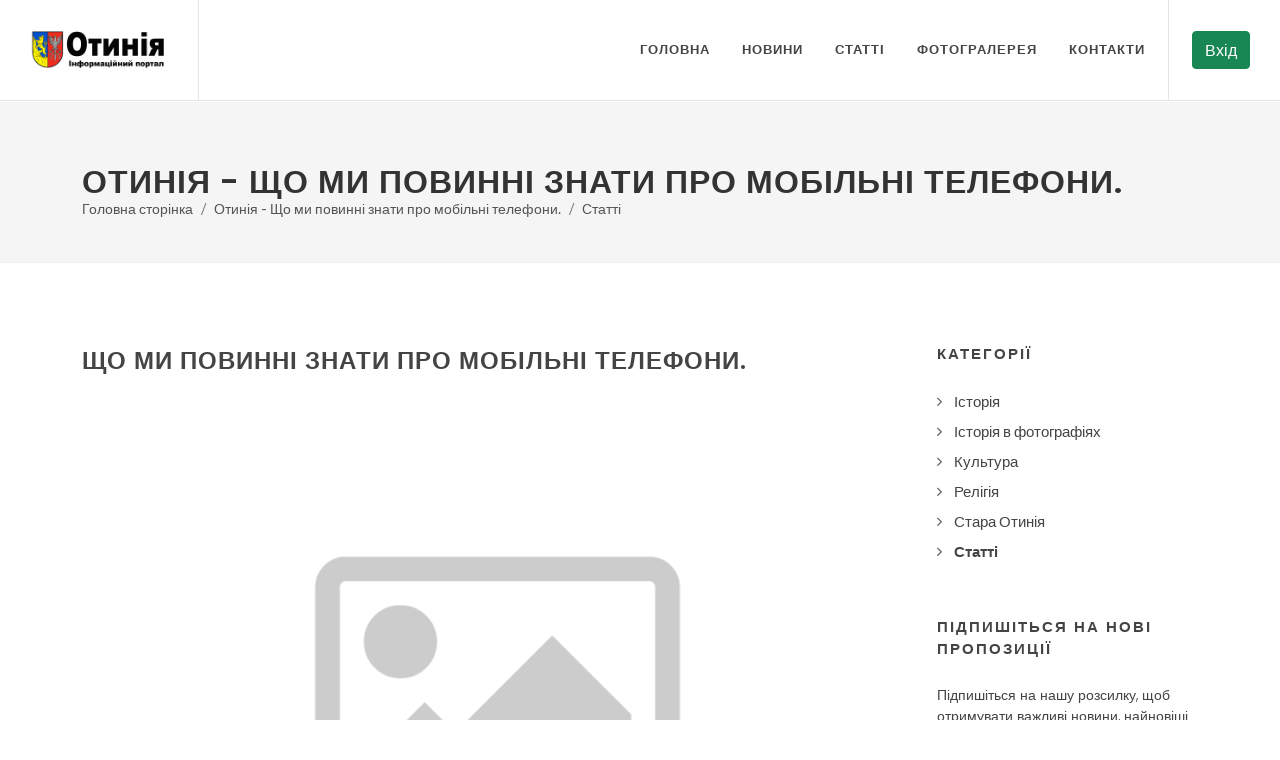

--- FILE ---
content_type: text/html; charset=UTF-8
request_url: https://otyniya.if.ua/ua/articles/167/28
body_size: 7716
content:
<!DOCTYPE html>
<html dir="ltr" lang="en-US">

<head>

	<meta http-equiv="content-type" content="text/html; charset=utf-8" />

	<title>Отинія - Що ми повинні знати про мобільні телефони.</title>

	<meta name="description" content="">
	<meta name="keywords" content="">
	<meta name="viewport" content="width=device-width, initial-scale=1" />
	<meta name="author" content="udeck.uax.cloud" />

	<meta property="og:url"           content="https://udeck.uax.cloud/ua/articles/28" />
	<meta property="og:type"          content="udeck.uax.cloud" />
	<meta property="og:title"         content="Отинія - Що ми повинні знати про мобільні телефони." />
	<meta property="og:description"   content="" />
	<meta property="og:image"         content="https://udeck.uax.cloud/Files/Companies/Logo/05e4c3214f194b5.png" />	

	<link href="https://fonts.googleapis.com/css?family=Lato:300,400,400i,700|Poppins:300,400,500,600,700|PT+Serif:400,400i&display=swap" rel="stylesheet" type="text/css" />
	<link rel="stylesheet" href="/Template/main/css/bootstrap.css" type="text/css" />
	<link rel="stylesheet" href="/Template/main/css/style.css?7261" type="text/css" />
	<link rel="stylesheet" href="/Template/main/css/swiper.css" type="text/css" />
	<link rel="stylesheet" href="/Template/main/css/dark.css" type="text/css" />
	<link rel="stylesheet" href="/Template/main/css/font-icons.css" type="text/css" />
	<link rel="stylesheet" href="/Template/main/css/animate.css" type="text/css" />
	<link rel="stylesheet" href="/Template/main/css/magnific-popup.css" type="text/css" />
	<link rel="stylesheet" href="/Template/main/css/custom.css" type="text/css" />

	<link rel="stylesheet" href="/Template/site/css/social.css">

	<script type="text/javascript" language="javascript" src="/Template/main/js/jquery.js"></script>
	<script type="text/javascript" language="javascript" src="/Addon/System/Engine.js"></script>

    

</head>

<body class="stretched">

	<!-- Document Wrapper
	============================================= -->
	<div id="wrapper" class="clearfix">

		<!-- Header
============================================= -->
<header id="header" class="full-header transparent-header " data-sticky-class="not-dark">
    <div id="header-wrap">
        <div class="container">
            <div class="header-row">

                <!-- Logo
                ============================================= -->
                <div id="logo">
                    <a href="/ua" class="standard-logo" data-dark-logo="/Files/Companies/Logo/05e4c3214f194b5.png"><img src="/Files/Companies/Logo/05e4c3214f194b5.png" alt="Отинія"></a>
                    <a href="/ua" class="retina-logo" data-dark-logo="/Files/Companies/Logo/05e4c3214f194b5.png"><img src="/Files/Companies/Logo/05e4c3214f194b5.png" alt="Отинія"></a>
                </div><!-- #logo end -->

                <div class="header-misc">

    

    

    <a href="/signin" class="btn btn-success">Вхід</a>

    

</div>

                <div id="primary-menu-trigger">
    <svg class="svg-trigger" viewBox="0 0 100 100"><path d="m 30,33 h 40 c 3.722839,0 7.5,3.126468 7.5,8.578427 0,5.451959 -2.727029,8.421573 -7.5,8.421573 h -20"></path><path d="m 30,50 h 40"></path><path d="m 70,67 h -40 c 0,0 -7.5,-0.802118 -7.5,-8.365747 0,-7.563629 7.5,-8.634253 7.5,-8.634253 h 20"></path></svg>
</div>

<nav class="primary-menu">

    <ul class="menu-container"><li class="menu-item {SubMenu} {Current}"><a class="menu-link text-success_ " href="/ua/main" >Головна</a></li><li class="menu-item {SubMenu} {Current}"><a class="menu-link text-success_ " href="/ua/news" >Новини</a></li><li class="menu-item {SubMenu} {Current}"><a class="menu-link text-success_ " href="/ua/articles" >Статті</a>
					<ul class="sub-menu-container">
					
						<li class="menu-item">
							<a href="/ua/articles" class="menu-link  text-success bg-light">Статті</a>
						</li>
						
						<li class="menu-item">
							<a href="/ua/religion" class="menu-link ">Релігія</a>
						</li>
						
						<li class="menu-item">
							<a href="/ua/culture" class="menu-link ">Культура</a>
						</li>
						
						<li class="menu-item">
							<a href="/ua/istoriya-v-fotohrafiyah2" class="menu-link ">Стара Отинія</a>
						</li>
						
						<li class="menu-item">
							<a href="/ua/istoriya-v-fotohrafiyah3" class="menu-link ">Історія в фотографіях</a>
						</li>
						
					</ul></li><li class="menu-item {SubMenu} {Current}"><a class="menu-link text-success_ " href="/ua/photogallery" >Фотогралерея</a></li><li class="menu-item {SubMenu} {Current}"><a class="menu-link text-success_ " href="/ua/contact" >Контакти</a></li>
		</ul>
		

</nav>

                <form class="top-search-form" action="/ua/search" method="get">
                    <input type="text" name="q" class="form-control" value="" placeholder="ВВедіть текст і настисніть Enter..." autocomplete="off">
                </form>

            </div>
        </div>
    </div>
    <div class="header-wrap-clone"></div>
</header><!-- #header end -->
<section id="page-title">

    <div class="container clearfix">
        <h1>Отинія - Що ми повинні знати про мобільні телефони.</h1>
        <div>
            <ol class="breadcrumb" style="top:130%!important; right: unset!important;">
                <li class="breadcrumb-item">
                    <a href="/ua">Головна сторінка</a>
                </li>
                <li class="breadcrumb-item active" aria-current="page">
                    <a href="/ua/articles/28">Отинія - Що ми повинні знати про мобільні телефони.</a>
                </li>
                
            <li class="breadcrumb-item active" aria-current="page">
                <a href="/ua/articles/167">Статті</a>
            </li>
            
            </ol>
        </div>
    </div>

</section>
<section id="content">
    <div class="content-wrap">
        <div class="container">
            <div class="row">

                <div class="col-lg-9">
                    
                    <div class="grid-inner mb-4">
                        <div class="entry-title mb-2">
                            <h2>Що ми повинні знати про мобільні телефони.</h2>
                        </div>
                        <div class="entry-image">
                            <a href="/Images/Elements/NoPhoto_01.png" data-lightbox="image"><img src="/Images/Elements/NoPhoto_01.png" alt="Що ми повинні знати про мобільні телефони."></a>
                        </div>
                        <div class="entry-content">
                            <p>Неможливо недооцінювати значення сотового зв’язку в наш час. Це і можливість викликати допомогу в екстрених випадках і швидкий зв’язок з близькими людьми.<br />Мобільні телефони використовуються не тільки для зв’язку, але і в якості календаря, годинника, будильника, фотоапарата, календаря, Інтернет тощо. Кількість телефонів постійно збільшується.<br />Що собою представляє сотовий зв’язок ?.<br />Основними елементами її базової станції (БС) К та мобільні телефони (МТ) Базові станції підтримують зв'язок з мобільними телефонами, внаслідок чого вони являються джерелами електромагнітного випромінювання в СВЧ – діапазоні (дм. – дециметричних хвиль).<br />В залежності від стандарту мобільного телефону (МТ),&nbsp; передача ведеться в діапазоні частот від 400 – 2100 МГц.<br />Включений МТ випромінює слабі СВЧ хвилі навіть в&nbsp; режимі очікування.&nbsp; Безпосереднім джерелом випромінювання є його&nbsp; штирева антена, яка як правило встановлена в корпусі телефону.<br />При роботі мобільного телефону електромагнітні випромінювання приймаються не тільки прийомником базової станції, але і тілом користувача, в першу чергу його головою. Голова людини при розмові по МТ поглинає від 10.8 до 98% випромінюваної енергії.<br />Німецька організація захисту споживачів запропоновано наступну класифікацію степені небезпеки МТ:<br />1)0,25 Вт/кг – дуже мала,<br />2)до 0,5 Вт/кг – мала;<br />3)до 1 Вт/кг середня;<br />4)до 2 Вт/кг – велика.<br />Європейський союз і ООН рекомендує встановити величину випромінення, не більше 2 Вт/кг, а для&nbsp; найбільш чутливих органів, наприклад очей – 0,02 Вт/кг.<br />Німецький Nоva -&nbsp; інститут довів, що інтенсивність СВЧ – випромінювань у МТ, з вмонтованою фотокамерою іншими додатковими функціями значно зростає.<br />В багатьох країнах світу були&nbsp; проведені дослідження впливу мобільних телефонів на здоров’я людини, в яких вивчалося&nbsp; випромінювання МТ на головний мозок, нервову та імунну системи, опуховий&nbsp; ріст тощо.<br />Вчені К.А.Хозман (1997р.), Д.М.Кровзе (2000р.)&nbsp; показали, що&nbsp; електромагнітні&nbsp; хвилі викликають у людини порушення сну, головні болі та зміни на&nbsp; електроенцефалограмі головного мозку. Британський вчений А.Пресе показали що дія радіохвиль частотою 95МГц і потужністю 1 Вт викликало скорочення швидкості відповіді на пропоновані аудіовізуальні тести.<br />Н.Кімата&nbsp; встановив, що часто розмови по МТ можуть приводити до загострення у хворих атипічного дерматиту та екземи, знижує імунітет<br />В Швеції при дослідженні хворих з пухлинами&nbsp; головного мозку (1997-2000рр) було встановлено, що при використанні мобільних телефонів на 30% збільшується розвиток новоутворів головного мозку, при використанні МТ більше 10 років риск підвищується до 80%.<br />Ю.Г.Григор’єв (Росія) показав, що&nbsp; смертність курячих ембріонів в результаті дії сотового телефону протягом 21 дня зростає до 75%.<br />Доктор Л.Клітцін (2005 р.) виявив у хворих при використанні МТ появи безсонниці, підвищення вмісту цукру в крові, кров’яного тиску та розладу зору. Ці симптоми скоро зникнуть, якщо не розмовляти по мобільному зв’язку.<br />Потрібно враховувати&nbsp; можливість МТ створення поміх для різних медичних приладів, наприклад, слухових апаратів, водіїв ритму тощо. На Заході використання МТ в клініках заборонено. <br />В транспорті, що&nbsp; рухається краще не розмовляти по МТ, так як при цьому, по перше посилюється інтенсивність СВЧ – випромінювання, по друге відбувається посилення випромінювання СВЧ від стін металічного кузова автомашини чи вагона, по третє водій відволікається, при розмові по МТ,&nbsp; часто врізається в автомашини з заді.<br />Згідно даних дослідників, іноді сітчатка ока, при розмові по МТ, у водіїв не реагує на зміну кольору світлофора та дорожні знаки.<br />По даних американських вчених у хворих в яких виявлено пухлини головного мозку у 93% користувались мобільними телефонами.<br />Обстеження студентів Санкт - Петербурга, було встановлено цікаві результати: після розмови по МТ ( кількість дзвінків 15, загальною тривалістю 30 хвилин протягом дня) виникали головні болі (17,8%),&nbsp; подразливість (14,8%), зниження уваги (13%), відчуття тиску у висках, поколювання, відчуття печії чи тиску в ділянці вуха (8,5%), погіршення сну та слуху (5%).<br />Серед тих студентів,&nbsp; що не користувались МТ відсоток абсолютно здорових значно більший.<br />Безсумнівно, для того щоб робити кінцеві висновки про вплив МТ на здоров’я людини потрібні дальші&nbsp; дослідження, але уже наявні результати досліджень вказують на значний вплив на здоров’я, особливо молодих людей, дітей.<br />Враховуючи негативний вплив сотового зв’язку на здоров’я людини необхідно дотримуватись наступних рекомендацій.<br />1.Розмовляти по МТ потрібно тільки у випадку крайньої необхідності і як можна&nbsp; коротко до 3-4 хвилини. частіше заміняти розмови на послання SMS – повідомлень, це безпечніше.<br />2.Розмову вести по мікрофону, на віддалі від голови.<br />3.Вагітним жінкам і дітям до 14-16 років краще взагалі не користуватись МТ!<br />4.Підліткам потрібно максимально обмежити час розмови на МТ.<br />5.Не рекомендується примінення МТ в автотранспорті так як збільшується інтенсивність СВЧ – випромінювання.<br />6.Рекомендується&nbsp; використовувати зовнішні антени.<br />7.Краще не використовувати МТ в якості годинника, будильника, записної книжки, фотоапарата.<br />8.Не рекомендується використовувати МТ для&nbsp; комп’ютерних ігор, перегляди фільмів, слухання&nbsp; музики.<br />9.Неможна тримати включений апарат вночі під подушкою. Потрібно максимально далі ставити його від ліжка.<br />10.В день краще тримати МТ подальше від тіла, наприклад в сумці.<br />11.Краще не носити МТ на поясі спереду, замість пряжки, так як при цьому посилюється негативна дія СВЧ на статеві органи.<br />12.Не варто носити МТ і на голові, ззаду, як брошку в довгому волосі, в зв’язку з тим, що при цьому посилюється дія випромінювання на головний мозок.<br />13.Небезпечно носити МТ і як кулон на груді, на животі так як це негативно впливає на грудні залози, органи грудної та черевної порожнини.<br />14.Краще користуватись МТ з мінімальним рівнем SAR<br />15.Дома краще розмовляти по звичайному телефону.<br />16.У випадку слабого сигналу, чіткості звуку в МТ посилюється&nbsp; потужність випромінювання. В такому випадку краще не розмовляти чи поміняти місце розмови.<br />Бережіть своє здоров’я.<br /><br /><div style="text-align: right;">&nbsp;&nbsp;&nbsp;&nbsp;&nbsp;&nbsp;&nbsp;&nbsp;&nbsp;&nbsp;&nbsp;&nbsp;&nbsp;&nbsp;&nbsp;&nbsp;&nbsp;&nbsp;&nbsp;&nbsp;&nbsp;&nbsp;&nbsp;&nbsp;&nbsp;&nbsp;&nbsp;&nbsp;&nbsp;&nbsp;&nbsp;&nbsp;&nbsp;&nbsp;&nbsp;&nbsp;&nbsp;&nbsp;&nbsp;&nbsp;&nbsp;&nbsp;&nbsp;&nbsp;&nbsp;&nbsp;&nbsp;&nbsp;&nbsp;&nbsp;&nbsp;&nbsp;&nbsp;&nbsp;&nbsp;&nbsp;&nbsp;&nbsp;&nbsp;&nbsp;&nbsp;&nbsp;&nbsp;&nbsp;&nbsp;&nbsp;&nbsp;&nbsp;&nbsp;&nbsp;&nbsp;&nbsp;&nbsp;&nbsp;&nbsp;&nbsp;&nbsp;&nbsp;&nbsp;&nbsp;&nbsp;&nbsp;&nbsp;&nbsp;&nbsp;&nbsp;&nbsp;&nbsp;&nbsp; Є.І.Романишин<br />&nbsp;&nbsp;&nbsp;&nbsp;&nbsp;&nbsp;&nbsp;&nbsp;&nbsp;&nbsp; Головний лікар МКЛ №1<br />&nbsp;&nbsp;&nbsp;&nbsp;&nbsp;&nbsp;&nbsp;&nbsp;&nbsp;&nbsp; член правління ООВУТ «Просвіта»<br />Ім..Т.Г.Шевченка<br />&nbsp;&nbsp;&nbsp;&nbsp;&nbsp;&nbsp;&nbsp;&nbsp;&nbsp;&nbsp;&nbsp;&nbsp;&nbsp;&nbsp;&nbsp;&nbsp;&nbsp;&nbsp;&nbsp;&nbsp;&nbsp;&nbsp;&nbsp;&nbsp;&nbsp;&nbsp;&nbsp;&nbsp;&nbsp;&nbsp;&nbsp;&nbsp;&nbsp;&nbsp;&nbsp;&nbsp;&nbsp;&nbsp;&nbsp;&nbsp;&nbsp;&nbsp;&nbsp;&nbsp;&nbsp;&nbsp;&nbsp;&nbsp;&nbsp;&nbsp;&nbsp;&nbsp;&nbsp;&nbsp;&nbsp;&nbsp;&nbsp;&nbsp;&nbsp;&nbsp;&nbsp;&nbsp;&nbsp;&nbsp;&nbsp;&nbsp;&nbsp;&nbsp;&nbsp;&nbsp;&nbsp;&nbsp;&nbsp;&nbsp;&nbsp;&nbsp;&nbsp;&nbsp;&nbsp;&nbsp;&nbsp;&nbsp;&nbsp;&nbsp;&nbsp;&nbsp;&nbsp;&nbsp;&nbsp;&nbsp; Заслужений лікар України<br /></div></p>
                            <p></p>
                        </div>
                        <div class="row">
                            
                        </div>
                        <div class="mt-4">
                            
                        </div>
                        <div class="entry-meta">
                            <ul>
                                <li><i class="icon-calendar3"></i> 26.09.2010</li>
                                <li><i class="icon-folder-open"></i> <a href="/ua/articles/167">Статті</a></li>
                                <li><a href="#comments"><i class="icon-comments"></i> 0</a></li>
                            </ul>
                        </div>
                    </div>

                </div>
                <div class="sidebar col-lg-3">
                    <div class="widget widget_links clearfix">
                        <h4>Категорії</h4>
                        
			<ul class="">
					<li class="" style="margin-left:0px;"><a href="/ua/articles/165" class=" " style=""><i class="fa fa-angle-right"></i>Історія</a></li>
					<li class="" style="margin-left:0px;"><a href="/ua/articles/172" class=" " style=""><i class="fa fa-angle-right"></i>Історія в фотографіях</a></li>
					<li class="" style="margin-left:0px;"><a href="/ua/articles/168" class=" " style=""><i class="fa fa-angle-right"></i>Культура</a></li>
					<li class="" style="margin-left:0px;"><a href="/ua/articles/166" class=" " style=""><i class="fa fa-angle-right"></i>Релігія</a></li>
					<li class="" style="margin-left:0px;"><a href="/ua/articles/170" class=" " style=""><i class="fa fa-angle-right"></i>Стара Отинія</a></li>
					<li class="active" style="margin-left:0px;"><a href="/ua/articles/167" class=" active-text" style="font-weight:bold;"><i class="fa fa-angle-right"></i>Статті</a></li>
			</ul>
                    </div>

                    <div id="subscriber" class="widget subscribe-widget clearfix">

                        <h4>Підпишіться на нові пропозиції</h4>
                        <h5>Підпишіться на нашу розсилку, щоб отримувати важливі новини, найновіші пропозиції та внутрішні новини:</h5>
                        <form action="#" class="my-0" novalidate="novalidate">
                            <div class="input-group mx-auto">
                                <input type="text" class="form-control" placeholder="Введіть ваш Email" required="">
                                <button class="btn btn-success" type="submit"><i class="icon-email2"></i></button>
                            </div>
                        </form>
                    </div>

                    <div class="widget clearfix">

                        <h4>Хмара тегів</h4>
                        <div class="tagcloud">
                            <a href="#"></a>
                        </div>

                    </div>
                </div>

            </div>
        </div>
    </div>
</section>
        <footer id="footer" class="dark">
    <div class="container">

        <div class="footer-widgets-wrap">

            <div class="row col-mb-50">
                <div class="col-lg-8">

                    <div class="row col-mb-50">
                        <div class="col-md-4">
                            <div class="widget clearfix">
                                <img src="/Files/Companies/Logo/a43d3a9341994ba.png" alt="Отинія" title="Отинія" class="footer-logo" style="max-width:150px;">
                                Інформаційни портал cмт. Отинія
                            </div>

                            <div class="widget clearfix" style="margin-bottom: -20px;">
                                <div class="row">
                                    
                                </div>
                            </div>
                        </div>

                        <div class="col-md-2">

                        </div>

                        <div class="col-md-6">
                            <div class="widget widget_links clearfix">
                                <h4>Меню</h4>
                                
		<ul>
						<li><a href="/ua/main" title="Головна сторінка">Головна</a></li>
						<li><a href="/ua/news" title="Новини Отинії">Новини</a></li>
						<li><a href="/ua/article" title="Статті">Статті</a></li>
						<li><a href="/ua/photogallery" title="Фотогалерея">Фотогралерея</a></li>
						<li><a href="/ua/contact" title="Контакти">Контакти</a></li>
		</ul>
                            </div>
                        </div>
                    </div>

                </div>

                <div class="col-lg-4">

                    <div class="row col-mb-50">

                        <div class="mt-0">
                            <h4>Контакти</h4>
                            <address>
                                Івано-Франківська обл., cмт. Отинія
                            </address>
                            <abbr title="Phone Number"><strong>Телефон:</strong></abbr> +38(098)-494-95-63<br>
                            <abbr title="Email Address"><strong>E-Mail:</strong></abbr> <a href="/cdn-cgi/l/email-protection" class="__cf_email__" data-cfemail="a1c8cfc7cee1ced5d8cfc8d8c08fc8c78fd4c0">[email&#160;protected]</a>
                        </div>

                        <div class="col-md-5 col-lg-12 mt-4">
                            <div class="widget subscribe-widget clearfix">
                                <h5>Підпишіться на нашу розсилку, щоб отримувати важливі новини, найновіші пропозиції та внутрішні новини:</h5>
                                <div class="widget-subscribe-form-result"></div>
                                <form id="widget-subscribe-form" action="include/subscribe.php" method="post" class="mb-0">
                                    <div class="input-group mx-auto">
                                        <div class="input-group-text"><i class="icon-email2"></i></div>
                                        <input type="email" id="widget-subscribe-form-email" name="widget-subscribe-form-email" class="form-control required email" placeholder="Введіть ваш Email">
                                        <button class="btn btn-success" type="submit">Підпишіться</button>
                                    </div>
                                </form>

                                <div class="mt-4"><img src="/Section/Count/count.php" width="88" height="31" style="width:88px;height:31px;"/></div>
                            </div>
                        </div>

                    </div>

                </div>
            </div>

        </div>

    </div>

    <div id="copyrights">
        <div class="container">

            <div class="row col-mb-30">

                <div class="col-md-6 text-center text-md-start">
                    &copy; 2026. Отинія. Всі права захищено<br>
                    <div class="copyright-links">Передрук матеріалів дозволяється з гіперпосиланням на сайт <a href="https://otyniya.if.ua">otyniya.if.ua</a>.</div>
                </div>

                <div class="col-md-6 text-center text-md-end">
                    <div class="d-flex justify-content-center justify-content-md-end">
                        &nbsp;
                    </div>

                    <div class="clear"></div>

                    <i class="icon-envelope2"></i> <a href="/cdn-cgi/l/email-protection" class="__cf_email__" data-cfemail="5f363139301f302b263136263e713639712a3e">[email&#160;protected]</a> <span class="middot">&middot;</span> 
                    <i class="icon-headphones"></i> +38(098)-494-95-63
                </div>

            </div>

        </div>
    </div>
</footer>


	</div><!-- #wrapper end -->

	<!-- Go To Top
	============================================= -->
	<div id="gotoTop" class="icon-angle-up"></div>

	<!-- JavaScripts
============================================= -->
<script data-cfasync="false" src="/cdn-cgi/scripts/5c5dd728/cloudflare-static/email-decode.min.js"></script><script src="/Template/main/js/plugins.min.js"></script>

<!-- Footer Scripts
============================================= -->
<script src="/Template/main/js/functions.js"></script>

<script defer src="https://static.cloudflareinsights.com/beacon.min.js/vcd15cbe7772f49c399c6a5babf22c1241717689176015" integrity="sha512-ZpsOmlRQV6y907TI0dKBHq9Md29nnaEIPlkf84rnaERnq6zvWvPUqr2ft8M1aS28oN72PdrCzSjY4U6VaAw1EQ==" data-cf-beacon='{"version":"2024.11.0","token":"0940ee6ca29a460195a8edf2b8ee778c","r":1,"server_timing":{"name":{"cfCacheStatus":true,"cfEdge":true,"cfExtPri":true,"cfL4":true,"cfOrigin":true,"cfSpeedBrain":true},"location_startswith":null}}' crossorigin="anonymous"></script>
</body>
</html>